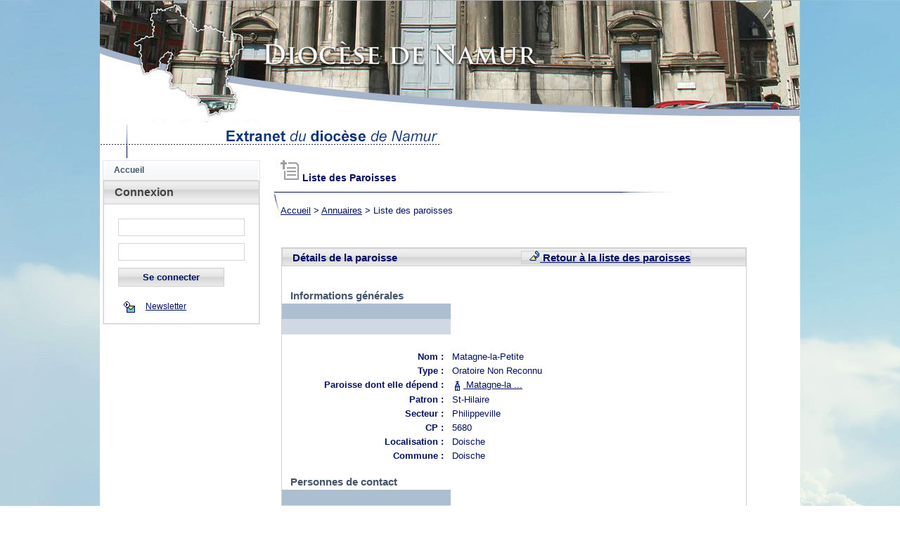

--- FILE ---
content_type: text/html
request_url: http://namur.diocese.be/Default.asp?X=992B5718397678780A06040010787C7108041F667B710C05116664787308001065617208137D7D080705020D116576670A05E5
body_size: 10139
content:
<!doctype html>
<html xmlns="http://www.w3.org/1999/xhtml">
<head>
	<title>- Diocèse de Namur - </title>
	<META NAME="Keywords" CONTENT="">
	<META NAME="Description" CONTENT="">
	<meta http-equiv="Content-Type" content="text/html; charset=iso-8859-1">
	<link rel="stylesheet" href="Style.css" type="text/css">
	<link rel="stylesheet" href="extranet.css" type="text/css">
	<link rel="alternate" lang="FR" type="application/rss+xml" title="Diocèse de Namur (RSS 2.0)" href="http://www.diocesedenamur.be/files/RSS_FR.xml" />
	<script type="text/javascript">
	function getKey() {
	if (event.keyCode==13) {
		document.forms['form2'].submit();
		} 
	}	
	function getKeyRight() {
	if (event.keyCode==13) {
		document.forms['formRight'].submit();
		} 
	}
	function showIt(my_html_str)
	{
		return overlib('<font color="#001062">' + my_html_str + '</font>',STATUS,'');
	}

<!--
// verifie si une date est valide, A utiliser avec un ONBLUR
function date_only(y)
{
	if (y.indexOf("/")==-1) return "" ;
	x=y.split("/")
	for (i=0;i<3;i++) 
		{	
			if (x[i]=="") return "" ;
			if (x[i]==x[i].toUpperCase) return "" ;
		}
	mois=eval(x[0]);
	jour=eval(x[1]);
	anne=eval(x[2]);
	if ((jour==0) | (mois==0)) return "" ;
	//test si le mois est correct
	if ((mois<1) | (mois>12))
		{
			return "" ;
		}
	//test si l' annee est bissextile
	if (anne % 4 == 0 && anne % 100 != 0 || anne % 400 == 0)
		{
			bissex = 1 ; // oui
		}
	else bissex = 0 ;	// non
	// test si le jour entre est inferieur a 1
	if (jour<1)
		{
			return "" ; // si oui, on quitte
		}
	// test si le jour est > 30 pour les mois avril, juin, septembre, et novembre
	
	if (( mois == 4) | (mois==6) | (mois==9) | (mois==11))
		{
			if (jour>30)
				{
					return "" ; //oui, erreur
				}
		}
	// si pas, on test les autres mois
	else 
		{ if (mois==2) // fevrier ?
			{	if (bissex==1) // bissextile ?
					{
						if (jour>29) // oui, test > 29
							{
								return "" ; // erreur
							}
					}
				else if (jour>28)	// non bissextile > 28 ?
						{
							return "" ; // erreur
						}
			}
		else		// pour tout les autres mois
			{
				if (jour>31)
					{
						return "" ;	// si > 31 alors, erreur
					}
			}
		}
	if ((x[2].length == 0) | (x[2].length == 3))
	{
		return ""; // erreur
	}
	if (x[0].length == 1)
	{
		x[0] = "0" + x[0];
	}
	if (x[1].length == 1)
	{
		x[1] = "0" + x[1];
	}
	if (x[2].length == 2)
	{
		if (anne>50)
		{
			x[2] = "19" + x[2];
		}
		else
		{
			x[2] = "20" + x[2];
		}
	}
	if (x[2].length == 1)
	{
		x[2] = "200" + x[2];
	}
	return (x[0]+"/"+x[1]+"/"+x[2]);
}

	function ShowWarning(ipstrImageName) {
		document[ipstrImageName].src = '/images/1/icn_warning.gif';
	}
	
	function HideWarning(ipstrImageName) {
		document[ipstrImageName].src = '/images/1/pixblank.gif';
	}
	function checkNum(mystr)
	{
		if (isNaN(mystr))
		{
			return false;
		}
		else
		{
			return true;
		}
	}
	function checkReq(mystr)
	{
		if (mystr == '')
		{
			return false;
		}
		else
		{
			return true;
		}
	}
	function checkDate(myStr)
	{
		if (date_only(myStr) == '')
		{
			return false;
		}
		else
		{
			return true;
		}
	}
	function checkMail(myStr)
	{
	 var stremail = myStr;
 	 var strinValid = / (&)|(@.*@)|(\.\.)|(@\.)|(\.@)|(^\.)|[*'"]/; 
	 //'
	  var strVaild = /^.+\@(\[?)[a-zA-Z0-9\-\.]+\.([a-zA-Z]{2,3}|[0-9]{1,3})(\]?)$/; 
	  if (!strinValid.test(stremail) && strVaild.test(stremail)) { 
	    return true;
	  } else {
	    //alert( stremail + ' is an invalid e-mail Address'); 
    	return false;
	  }
	}
	function checkLen(myStr,maxLen)
	{
		if (myStr.length > maxLen)
		{
			return false;
		}
		else
		{
			return true;
		}
	}
	
	
	ima_pagetop = new Array(2);
	ima_pagetop[0]=new Image();
	ima_pagetop[0].src = "/images/1/ima_pagetop_off.gif";
	ima_pagetop[1]=new Image();
	ima_pagetop[1].src = "/images/1/ima_pagetop_on.gif";

	icn_addcat = new Array(2);
	icn_addcat[0]=new Image();
	icn_addcat[0].src = "/images/1/icn_addcat_off.gif";
	icn_addcat[1]=new Image();
	icn_addcat[1].src = "/images/1/icn_addcat_on.gif";
	
	icn_critereGo = new Array(2);
	icn_critereGo[0]=new Image();
	icn_critereGo[0].src = "/images/1/icn_critereGo_off.gif";
	icn_critereGo[1]=new Image();
	icn_critereGo[1].src = "/images/1/icn_critereGo_on.gif";

	icn_send = new Array(2);
	icn_send[0]=new Image();
	icn_send[0].src = "/images/1/icn_send_off.gif";
	icn_send[1]=new Image();
	icn_send[1].src = "/images/1/icn_send_on.gif";
	
	function switchImg(onOrOff, name){
		if (onOrOff=="on") {
			if (name == "ima_pagetop") document.images["ima_pagetop"].src = ima_pagetop[1].src; 
			if (name == "icn_addcat") document.images["icn_addcat"].src = icn_addcat[1].src; 
			if (name == "icn_critereGo") document.images["icn_critereGo"].src = icn_critereGo[1].src; 
			if (name == "icn_send") document.images["icn_send"].src = icn_send[1].src; 
		} else {
			if (name == "ima_pagetop") document.images["ima_pagetop"].src = ima_pagetop[0].src;
			if (name == "icn_addcat") document.images["icn_addcat"].src = icn_addcat[0].src; 
			if (name == "icn_critereGo") document.images["icn_critereGo"].src = icn_critereGo[0].src; 
			if (name == "icn_send") document.images["icn_send"].src = icn_send[0].src; 
		}
  
	}
	
		function writeindiv(divId,texte)
	{
		// ajax
		if (texte != '')
		{
			document.getElementById(divId).style.display = 'block';
			document.getElementById(divId).expanded = true;
			document.getElementById(divId).innerHTML = texte;
		}
		else
		{
			document.getElementById(divId).style.display = 'none';
			document.getElementById(divId).expanded = false;
			document.getElementById(divId).innerHTML = '';
		}
	}
	
	function file(fichier)
	{
		// ajax
		if(window.XMLHttpRequest) // FIREFOX
			xhr_object = new XMLHttpRequest();
		else if(window.ActiveXObject) // IE
			xhr_object = new ActiveXObject("Microsoft.XMLHTTP");
		else
			return(false);
		xhr_object.open("GET", fichier, false);
		xhr_object.send(null);
		if(xhr_object.readyState == 4) return(xhr_object.responseText);
		else return(false);
	}
	//-->	
</script>

	<script src="/includes/VOD4.js" type="text/javascript"></script>
	<script src="includes/swfobject.js" type="text/javascript"></script>
	<script src="includes/mootools.v1.11.js" type="text/javascript"></script>
	<script src="includes/swfinclude.js" type="text/javascript"></script> 
	<script src="includes/jd.gallery_1500.js" type="text/javascript"></script>
	<link rel="stylesheet" href="includes/jd.gallery_1500.css" type="text/css" media="screen">
	<SCRIPT LANGUAGE="JavaScript" SRC="/includes/overlib.js"></SCRIPT>
	<script>
				function getKey() {
			if (event.keyCode==13) {
				document.forms['MenuLogin'].submit();
			} 
		}		

	</script>
</head>
<body marginheight="0" marginwidth="0" bottommargin="0" leftmargin="0" rightmargin="0" topmargin="0"  onKeypress="getKey()">
<DIV ID="overDiv" STYLE="position:absolute; visibility:hide; z-index:1;"></DIV>
<table cellpadding="0" cellspacing="0" border="0" width="996" style="margin: 0 auto; background-color:white">
	<tr>
		<td><img src="images/extranet-ban.jpg" alt=""" border="0"></td>
	<tr>
	<tr>
		<td>
			<table cellpadding="0" cellspacing="0" width="100%" border="0">
				<!--<tr>
					<td width="104" height="55"><img src="images/1/ima_top1.gif" alt="" width="104" height="55" border="0"></td>
					<td width="50%" height="55" background="images/1/ima_top_50G.gif"><img src="images/1/pixblank.gif" width="1" height="55" alt="" border="0"></td>
					<td width="513" height="55"><img src="images/1/ima_top2.gif" alt="" width="513" height="55" border="0"></td>
					<td width="50%" height="55" background="images/1/ima_top_50D.gif"><img src="images/1/pixblank.gif" width="1" height="55" alt="" border="0"></td>
					
					<td rowspan="2" width="153" height="103"><img src="images/1/ima_0.jpg" alt="" width="153" height="103" border="0"></td>
					
				</tr>-->
				<tr>
					<td colspan="4" width="100%" height="48"><img src="images/1/ima_top3.gif" alt="" width="485" height="48" border="0"></td>
				</tr>
			</table>
		</td>
	</tr>
	<tr>	
		<td width="100%" height="100%" valign="top" id="menutop-maintable" style="width: 609px!important">
			<table cellpadding="0" cellspacing="0" border="0" style="width: 609px!important">
				<tr>
					<td align="left" valign="top">
						<table id="intranet-menu" border="0" cellpadding="0" cellspacing="0" border="0">
							<!--<tr>
								<td colspan="3" align="left" valign="top" width="163" height="27"><img src="images/1/menu_top.gif" alt="" width="163" height="27" border="0"></td>
							</tr>-->
							
							<tr  onClick="window.location.href='http://namur.diocese.be/Default.asp?X=B488944A4D657E7A6061756062080775'">
								<td align="left" valign="top" width="13" height="20" background="images/1/menu_left.gif"><img src="images/1/menu_left.gif" alt="" width="13" height="20" border="0"></td>
								<td align="left" valign="top" width="9" height="20" background="images/1/menu_left.gif"><img src="images/1/menu_choose_select.gif" alt="" width="9" height="20" border="0" name="menuimage_1_2" id="menuimage_1_2"></td>
								<td align="left" valign="middle" width="141" height="20" class="menulevel_1_on" name="menucell_1_2" id="menucell_1_2">
									<a href="http://namur.diocese.be/Default.asp?X=C603C2D0B5657F7A66607B60650B0791" class="menulevel_1_on" name="menulink_1_2" id="menulink_1_2"><span style="color: #FFFFFF; font-weight: bold;">Accueil</span></a>
								</td>
							</tr>
				
							<!--<tr>
								<td colspan="3" align="left" valign="top" width="163" height="28"><img src="images/1/menu_bottom.gif" alt="" width="163" height="28" border="0"></td>
							</tr>-->
							<tr>
								<td colspan="3" align="left" valign="top">
									<table border="0" id="user-data-menu" cellpadding="0" cellspacing="0"  border="0">
										<tr>
											
											<td colspan="2" align="left" valign="bottom" width="150">Connexion</td>	
											
										</tr>
										<tr>

											<td align="left" valign="middle" class="content">

													   <form name="MenuLogin" class="menu-login-form" method="post" onKeypress="getKey()" action="http://namur.diocese.be/Default.asp?X=0B69DCCA5F77777B0B060003117B77720A06116578710E07167D7C0B0705070D11667964767B0A06136667760D061E7A60790913646575720A06D0">
													   		<input type="text" name="login"><br>
													   		<input type="password" name="pwd"><br>
													   		<div id="btn-form-login" class="btn btn-form-login">Se connecter</div>
												   		</form>
												   		<script>
												   			var elem = document.getElementById("btn-form-login")

												   			elem.onclick = function(){
												   				
												   				document.forms['MenuLogin'].submit()
												   			}
												   			
												   		</script>
													<br>&nbsp;&nbsp;<img align="absmiddle" src="images/1/icn_mail.gif" alt="" width="16" height="16" border="0"><a href="http://namur.diocese.be/Default.asp?X=F6DF0EF35D747F7809050C0116797772040716667C710E061E646378700B08116360790B0807167C750802060B0F16657564797A0D0417">Newsletter</a></td>
										
										</tr>
				
									</table>
								</td>
							</tr>
							<!--<tr>
								<td colspan="2" align="left" valign="bottom" width="22" height="100%" background="images/1/menu_left_bottom.gif"><img src="images/1/pixblank.gif" width="22" height="4" alt="" border="0"></td>
							</tr>
							<tr>
								<td colspan="2" align="left" valign="bottom" width="22" height="39"><img src="images/1/menu_left_bottom_end.gif" alt="" width="22" height="39" border="0"></td>
							</tr>-->
						</table>
					</td>
					
					<td align="left" valign="top" width="100%" style="width: 609px!important">
						<table cellpadding="0" cellspacing="0" border="0">
							<tr>
								<td align="left" valign="top" width="20"><img src="images/1/pixblank.gif" alt="" width="20" border="0"><br></td>
								<td align="left" valign="top" width="9" height="31"><img src="images/1/pixblank.gif" alt="" width="9" height="31" border="0"><br></td>
									<td align="left" valign="top" width="31" height="31"><img src="images/1/icn_titrePARISHLIST.gif" alt="" width="31" height="31" border="0"><br></td><td align="left" valign="bottom" height="31" width="529" class="DocumentTitle">Liste des Paroisses</td>
								
							</tr>
							<tr>
								<td align="left" valign="top" width="20" height="1"><img src="images/1/pixblank.gif" alt="" width="20" height="1" border="0"></td>
								<td colspan="3" align="left" valign="top" height="1"><img src="images/1/ligne_titre02.gif" alt="" width="569" height="1" border="0"></td>
							</tr>
						</table>	
						<table cellpadding="0" cellspacing="0" border="0" id="main-intranet-table">	
							<tr>
								<td align="left" valign="top" width="20"><img src="images/1/pixblank.gif" alt="" width="20" border="0"></td>
								<td align="left" valign="top" width="20" height="27"><img src="images/1/ligne_titre01.gif" alt="" width="9" height="27" border="0"></td>
								<td colspan="2" align="left" valign="top">
									<table cellpadding="0" cellspacing="0" border="0">
										<tr>
											<td align="left" valign="top" class="DocumentContent"><br>
			<table width="100%" cellpadding="0" cellspacing="0" border="0">
				<tr>
					<td class="breadcrumbs">
						<a href="default.asp">Accueil</a> >
						
			<a class="breadcrumbs" href="http://namur.diocese.be/Default.asp?X=86C40D9777667E7A6662746066090B040C5A">Annuaires</a><font class="breadcrumbs"> > </font><font class="breadcrumbs">Liste des paroisses</font></TD></TR></TABLE><br>
<!--Stop MenuTop -->
<script type="text/javascript">
var gaJsHost = (("https:" == document.location.protocol) ? "https://ssl." : "http://www.");
document.write(unescape("%3Cscript src='" + gaJsHost + "google-analytics.com/ga.js' type='text/javascript'%3E%3C/script%3E"));
</script>
<script type="text/javascript">
try {
var pageTracker = _gat._getTracker("UA-452008-5");
pageTracker._trackPageview();
} catch(err) {}</script>
<script language="JavaScript" type="text/javascript">
function showIt(my_html_str)
{
	return overlib('<font color="#001062">' + my_html_str + '</font>',STATUS,'');
}
</script>
<script language="JavaScript">
var ol_textfont = "Arial, sans-serif";
var ol_textsize = '1';
// couleur de fond du rectangle
var ol_fgcolor = '#DFF3FD';//DFF3FD
// couleur du bord du rectangle
var ol_bgcolor = '#001062';
var ol_width = '300';
var ol_capcolor = '#FFFFFF';
var ol_captionsize = '4';
var ol_hauto = '1';
var ol_vauto = '1';
</script>


<script language="JavaScript">

	function ShowWarning(ipstrImageName) {
		document[ipstrImageName].src = '/images/1/icn_warning.gif';
	}
	
	function HideWarning(ipstrImageName) {
		//alert(ipstrImageName);
		document[ipstrImageName].src = '/images/1/pixblank.gif';
	}
	
</SCRIPT>

	<!-- <table width="560" align="center" cellspacing="1" cellpadding="10" bgcolor="#344182">
	<tr bgcolor="#E4E8EE">
		<td> -->
	
	<br>
	
	<table class="startGeneralTable" border="0" cellpadding="0" cellspacing="0" width="665">
		<tr>
			<td></td>
			<td align="left" ><img src="/images/1/pixblank.gif" height="1" width="1"></td>
			<td height="1" ><img src="/images/1/pixblank.gif" height="1" width="1"></td>
			<td width="1" height="1" align="right" ><img src="/images/1/pixblank.gif" width="1" height="1"></td>
			<td align="left"></td>
		</tr>
		<tr>
			<td width="14" valign="top"></td>
			<td ><img src="/images/1/pixblank.gif" width="1"></td>
			<td width="646" valign="top" class="BackgroundModule">
				<table width="100%" cellpadding="0" cellspacing="1" border="0" >
					
					<tr>
						<td height="20"  class="ModuleTitle">&nbsp;Détails de la paroisse&nbsp;&nbsp;&nbsp;&nbsp;&nbsp;&nbsp;&nbsp;&nbsp;&nbsp;&nbsp;&nbsp;&nbsp;&nbsp;&nbsp;&nbsp;&nbsp;&nbsp;&nbsp;&nbsp;&nbsp;&nbsp;&nbsp;&nbsp;&nbsp;&nbsp;&nbsp;&nbsp;&nbsp;&nbsp;&nbsp;&nbsp;&nbsp;&nbsp;&nbsp;&nbsp;&nbsp;&nbsp;&nbsp;&nbsp;&nbsp;&nbsp;&nbsp;&nbsp;&nbsp;<a href="http://namur.diocese.be/Default.asp?X=4C9FA54347767D7B0A060301167B7A710E0514667C710F051366617B730807116362740803137B710C0514657467737B0A0532"><img src="/images/1/ico_back.gif" border="0" alt="Retour à la liste des paroisses"> Retour à la liste des paroisses</a></td>
					</tr>
					
					<tr>
						<td bgcolor="#ffffff">
	
					<br><table width="600" cellpadding="2" cellspacing="2" border="0">
							
								<script language="JavaScript">
									function checkFieldsParty() {
										var msgErr = '';
										var isOK = true;
									
									 	
											HideWarning('IMG_parish_Name');
											HideWarning('IMG_parish_Type');
											HideWarning('IMG_parish_Zip');									
											HideWarning('IMG_parish_Location');

											// numeric validations
											// mandatory fields
											if (!checkReq(document.forms['form1'].parish_name.value)) { isOK = false; msgErr=msgErr+'\t. Le nom de la paroisse est un champ obligatoire\n'; ShowWarning('IMG_parish_Name')}
											if (!checkReq(document.forms['form1'].parish_type.value)) { isOK = false; msgErr=msgErr+'\t. Le type de paroisse est un champ obligatoire\n'; ShowWarning('IMG_parish_Type')}
											if (!checkReq(document.forms['form1'].parish_location.value)) { isOK = false; msgErr=msgErr+'\t. La localisation est un champ obligatoire\n'; ShowWarning('IMG_parish_Location')}
											if (!checkReq(document.forms['form1'].parish_zip.value)) { isOK = false; msgErr=msgErr+'\t. Le code postal est un champ obligatoire\n'; ShowWarning('IMG_parish_Zip')}									
//										

									if (isOK) 
										{
										document.forms['form1'].submit();
										} 
									else 		
										{
										alert ('Attention : une incohérence a été détectée : \n' + msgErr + '\nVeuillez la corriger afin de pouvoir enregistrer vos modifications.')
										}
									}
									
									
									function showHideDefinition (elem)
										{
											def = eval ("div_" + elem);
											if (elem == 'pp')
											{
												if (document.forms['form1'])
												{
													if ((document.forms['form1'].parish_type[document.forms['form1'].parish_type.selectedIndex].value == 6) || (document.forms['form1'].parish_type[document.forms['form1'].parish_type.selectedIndex].value == 9) || (document.forms['form1'].parish_type[document.forms['form1'].parish_type.selectedIndex].value == 10))
													{ 
														def.style.display = "block";
														def.expanded = true;
													}
													else
													{
														def.style.display = "none";
														def.expanded = false;
													}
												}
											}
											
										}
	
										/*
										Client side scripts required to support the date selection dropdowns
										Author: Michael McLain
										Release: 1.0
										Note: These scripts must be placed prior to calling the GenDateDropDown subroutine
										Return number of days in a month
										Parameters: lnMonth: month (1-12)
										            lnYear:  year => 1970
										*/
										function daysinmonth(lnMonth,lnYear) {
										var dt1, cmn1, cmn2, dtt, lflag, dycnt, lmn
										lmn = lnMonth-1
										dt1 = new Date(lnYear,lmn,1)
										cmn1 = dt1.getMonth()
										dtt=dt1.getTime()+2332800000
										lflag = true
										dycnt=28
										while (lflag) {
										   dtt = dtt + 86400000
										   dt1.setTime(dtt)
										   cmn2 = dt1.getMonth()
										   if (cmn1!=cmn2) {
										      lflag = false }
										   else {dycnt = dycnt + 1}}
										if (dycnt > 31) {dycnt = 31}
										return dycnt
										}
										
										function setdays(sobjname, datemode){
										var dobj = eval(sobjname + "d")
										var mobj = eval(sobjname + "m")
										var yobj = eval(sobjname + "y")
										var hobj = eval(sobjname)
										var monthdays = daysinmonth(mobj.options[mobj.selectedIndex].value,yobj.options[yobj.selectedIndex].value)
										var selectdays = dobj.length
										var curdy = dobj.options[dobj.selectedIndex].value
										if (curdy.length==1) {curdy = "0"+curdy}
										var curmn = mobj.options[mobj.selectedIndex].value
										if (curmn.length==1) {curmn = "0"+curmn}
										var curyr = yobj.options[yobj.selectedIndex].value
										if (selectdays > monthdays) {
										   for (var dlp=selectdays; dlp > monthdays; dlp--) {
										       dobj.options[dlp-1] = null }}
										else if (monthdays > selectdays) {
										   for (var dlp=selectdays; dlp < monthdays; dlp++) {
										       dobj.options[dlp] = new Option(dlp+1,dlp+1) }}       
										if (curdy > monthdays) {
										   dobj.options[monthdays-1].selected = true
										   curdy = monthdays }
										if (datemode==1) {
										   var curdate = curmn+"/"+curdy+"/"+curyr }
										else if (datemode==2) {
										   var curdate = curdy+"/"+curmn+"/"+curyr }
										else if (datemode==3) {
										   var curdate = curyr+curmn+curdy }
										else if (datemode==4) {
										   var cdate = new Date(curyr,curmn-1,curdy)
										   var curdate = cdate.toGMTString() }
										hobj.value = curdate
										}


									
									
								</script>
						
							<tr>
								<td colspan="2" class="ModuleSubTitle"><img src="/images/1/pixblank.gif" height="30" width="10"><b>Informations générales</b></td>
							</tr>		
							<tr>
								<td class="ModuleSubTitle" bgcolor="#ACBFD0"><img src="/images/1/pixblank.gif" height="1" width="10"></td>
								<td class="ModuleSubTitle" ><img src="/images/1/pixblank.gif" height="1" width="10"></td>
							</tr>	
							<tr>
								<td class="ModuleSubTitle" bgcolor="#D0D8E4"><img src="/images/1/pixblank.gif" height="2" width="10"></td>
								<td class="ModuleSubTitle" ><img src="/images/1/pixblank.gif" height="2" width="10"></td>
							</tr>
							<tr>
								<td colspan="2" class="ModuleSubTitle"><img src="/images/1/pixblank.gif" height="10" width="10"></td>
							</tr>
							<tr>
								<td valign="middle" ALIGN="right" class="ModuleContent" width="40%"><img align="top" src="/images/1/pixblank.gif" width="16" height="16"><B>Nom&nbsp;:&nbsp;</B>&nbsp;</td><td  valign="middle" class="ModuleContent">Matagne-la-Petite<img align="top" src="/images/1/pixblank.gif" width="16" height="16" name="IMG_parish_Name"></td>
							</tr>
							<tr>
								<td valign="middle" ALIGN="right" class="ModuleContent" width="40%"><img align="top" src="/images/1/pixblank.gif" width="16" height="16"><B>Type&nbsp;:&nbsp;</B>&nbsp;</td><td  valign="middle" class="ModuleContent">Oratoire Non Reconnu<img align="top" src="/images/1/pixblank.gif" width="16" height="16" name="IMG_parish_Type"></td>
							</tr>
							</table>
							
								<div id="div_pp" name="div_pp">
									<table width="600" cellpadding="2" cellspacing="2" border="0">
										<tr>
											<td valign="middle" ALIGN="right" class="ModuleContent" width="40%">
												<img align="top" src="/images/1/pixblank.gif" width="16" height="16"><B>Paroisse dont elle dépend&nbsp;:&nbsp;</B>&nbsp;
											</td>
											<td  valign="middle" class="ModuleContent">
												<a href="http://namur.diocese.be/Default.asp?X=D4D396FCE97577780F050C03177C7308000E054D" title="Matagne-la-Petite (Doische)"><img src="/images/1/ico_parish.gif" border="0" align="absmiddle">&nbsp;Matagne-la ...</a>
											</td>
										</tr>
									</table>
								</div>
							
							<table width="600" cellpadding="2" cellspacing="2" border="0">
							<tr>
								<td valign="middle" ALIGN="right" class="ModuleContent" width="40%"><img align="top" src="/images/1/pixblank.gif" width="16" height="16"><B>Patron&nbsp;:&nbsp;</B>&nbsp;</td><td  valign="middle" class="ModuleContent">St-Hilaire<img align="top" src="/images/1/pixblank.gif" width="16" height="16" name="IMG_parish_Patron"></td>
							</tr>
							<tr>
								
							</tr>
							<tr>
								<td valign="middle" ALIGN="right" class="ModuleContent" width="40%"><img align="top" src="/images/1/pixblank.gif" width="16" height="16"><B>Secteur&nbsp;:&nbsp;</B>&nbsp;</td>
								<td valign="middle" class="ModuleContent">
									Philippeville
								<img align="top" src="/images/1/pixblank.gif" width="16" height="16" name="IMG_Chapel_Parish">
								</td>
							</tr>
							<tr>
								
							</tr>
							<tr>
								<td valign="middle" ALIGN="right" class="ModuleContent" width="40%"><img align="top" src="/images/1/pixblank.gif" width="16" height="16"><B>CP&nbsp;:&nbsp;</B>&nbsp;</td><td  valign="middle" class="ModuleContent">5680<img align="top" src="/images/1/pixblank.gif" width="16" height="16" name="IMG_parish_Zip"></td>
							</tr>							
							<tr>
								<td valign="middle" ALIGN="right" class="ModuleContent" width="40%"><img align="top" src="/images/1/pixblank.gif" width="16" height="16"><B>Localisation&nbsp;:&nbsp;</B>&nbsp;</td><td  valign="middle" class="ModuleContent">Doische<img align="top" src="/images/1/pixblank.gif" width="16" height="16" name="IMG_parish_Location"></td>
							</tr>
							<tr>
								<td valign="middle" ALIGN="right" class="ModuleContent" width="40%"><img align="top" src="/images/1/pixblank.gif" width="16" height="16"><B>Commune&nbsp;:&nbsp;</B>&nbsp;</td><td  valign="middle" class="ModuleContent">Doische<img align="top" src="/images/1/pixblank.gif" width="16" height="16" name="IMG_parish_Commune"></td>
							</tr>
							
								<tr>
									<td colspan="2" class="ModuleSubTitle"><img src="/images/1/pixblank.gif" height="30" width="10"><b>Personnes de contact</b></td>
								</tr>		
								<tr>
									<td class="ModuleSubTitle" bgcolor="#ACBFD0"><img src="/images/1/pixblank.gif" height="1" width="10"></td>
									<td class="ModuleSubTitle" ><img src="/images/1/pixblank.gif" height="1" width="10"></td>
								</tr>	
								<tr>
									<td class="ModuleSubTitle" bgcolor="#D0D8E4"><img src="/images/1/pixblank.gif" height="2" width="10"></td>
									<td class="ModuleSubTitle" ><img src="/images/1/pixblank.gif" height="2" width="10"></td>
								</tr>
								<tr>
									<td colspan="2" align="center">
										<table cellpadding=5><tr><td><b>De</b></td><td><b>A</b></td><td><b>Fonction (pour le secteur)</b></td><td><b>Personne</b></td></tr><tr><td>28/08/2003</td><td></td><td></td><td><a href=http://namur.diocese.be/Default.asp?X=3AB1FA3E88767E7B080502011F7E740B03030240>TAMIETTO Fabiola</a></td></tr><tr><td>01/09/2023</td><td></td><td>Membre équipe solidaire</td><td><a href=http://namur.diocese.be/Default.asp?X=1BFFAD049377767B0B040402167F710B0100082B>TAMPWO Donatien</a></td></tr></table>
									</td>
								</tr>
								
						</table>
						</div>
						<table width="100%">
							<tr>
							<td colspan="2" align="right">
								<input type="hidden" name="insert" value="0">
								<input type="hidden" name="tab" value="">
								
							</td>
							</tr>
						</table>

	
							<IMG SRC="/images/1/ima_module_bas.gif" WIDTH="529" HEIGHT="31" BORDER="0" align="absbottom" USEMAP="#ima_module_bas_Map">
							<MAP NAME="ima_module_bas_Map">
								<AREA target="_blank" SHAPE="circle" ALT="" COORDS="18,13,10" HREF="/help.asp#parish">
							</MAP>
						</td>
					</tr>
				</table>
			</td>
			<td height="100%" ><img src="/images/1/pixblank.gif" width="1"></td>
			<td height="100%" align="left"><img src="/images/1/pixblank.gif"></td>
		</tr>
		<tr>
			<td></td>
			<td ><img src="/images/1/pixblank.gif" height="1" width="1"></td>
			<td ><img src="/images/1/pixblank.gif" height="1" width="1"></td>
			<td ><img src="/images/1/pixblank.gif" height="1" width="1"></td>
			<td align="left"></td>
		</tr>
		<tr>
			<td width="14"><img src="/images/1/pixblank.gif" width="14" height="10"></td>
			<td width="1" height="10"></td>
			<td><img src="/images/1/pixblank.gif"></td>
			<td width="1" height="10"></td>
			<td align="left"><img src="/images/1/pixblank.gif"></td>
		</tr>
	</table>
	<!-- Début menu bot -->
											</td>
											<td valign="top" style="padding:5px"><br>
											</td>
										</tr>
									</table>
								</td>
							</tr>
						</table>
					</td>
				</tr>
			</table>
		</td>
	</tr>
	<tr>	
		<td align="left" valign="bottom">	
			<table cellpadding="0" cellspacing="0" width="100%" border="0">
				<!--<tr>
					<td align="left" valign="top" width="22" height="18"><img src="images/1/ima_bottom1.gif" alt="" width="22" height="18" border="0"></td>
					<td align="right" valign="top" width="100%" height="18" bgcolor="FFFFFF"><img src="images/1/pixblank.gif" width="100%" height="18" alt="" border="0"></td>
					<td align="right" valign="top" width="12" height="18"><img src="images/1/ima_pagetop1.gif" alt="" width="12" height="18" border="0" align="right" valign="top"></td>
					<td align="right" valign="top" width="13" height="18"><a href="#top" onmouseover="switchImg('on', 'ima_pagetop')" onmouseout="switchImg('off', 'ima_pagetop')"><img name="ima_pagetop" src="images/1/ima_pagetop_off.gif" alt="" width="13" height="18" border="0" align="right" valign="top"></a></td>
					<td align="right" valign="top" width="40" height="18"><img src="images/1/ima_pagetop2.gif" alt="" width="40" height="18" border="0" align="right" valign="top"></td>
				</tr>-->
				<tr>
					<td rowspan="2" align="left" valign="top" width="190" height="30"><img src="images/1/ima_bottom2.gif" alt="" width="190" height="30" border="0"></td>
					<td align="left" valign="top" width="100%" height="3" colspan="4">
						<table cellpadding="0" cellspacing="0" width="100%" height="3" border="0">
							<tr>
								<td width="100%" height="3" bgcolor="001062"><img src="images/1/pixblank.gif" height="3" alt="" border="0"></td>
							</tr>
						</table>
					</td>
				</tr>
				<tr>
					<td align="left" valign="top" width="100%" height="27" colspan="4">
						<table cellpadding="0" cellspacing="0" width="100%" height="27" border="0">
							<tr>
								<td align="left" valign="middle" width="10" height="20" bgcolor="E4E8EE"><img src="images/1/pixblank.gif" height="20" width="10" alt="" border="0"></td>
								<td align="left" valign="middle" width="100%" height="20" bgcolor="E4E8EE">
									<a target="_blank" href="/help.asp#parish"><img border="0" src="/images/1/icn_help.gif" alt="Aide"></a>
									
											<a target="_blank" href="http://namur.diocese.be/Default.asp?X=191ACC480B7776780A070D00137B78720A0514667B70050610676A78730909106662760B07137B710B0508050E1269746575740B051067647E7B660807C4"><img src="images/1/icn_print.gif" alt="Imprimer cette page" width="16" height="16" valign="middle" border="0"></a>
											 <a href="http://namur.diocese.be/Default.asp?X=4B614DF2FA667A79646177616D080600F6"><img src="images/1/icn_mail.gif" alt="Contact" width="16" height="16" valign="middle" border="0"></a>  <a href="http://namur.diocese.be/Default.asp?X=66472929A5667C7A66617160610804010F2C"><img src="images/1/icn_search.gif" alt="Moteur de recherche" width="16" height="16" valign="middle" border="0"></a>  <a href="http://namur.diocese.be/Default.asp?X=6869B653A2667C7A64617760630B05010135"><img src="images/1/icn_diodir.gif" alt="Annuaire du Diocèse" width="16" height="16" valign="middle" border="0"></a>  <a href="http://namur.diocese.be/Default.asp?X=352F95147566797A6161736264080401050F"><img src="images/1/icn_parish.gif" alt="Liste des Paroisses" width="16" height="16" valign="middle" border="0"></a> 
								</td>
								<!--<td valign="middle" height="20" bgcolor="E4E8EE" class="ibicenter" nowrap><a class="ibicenter" href="http://www.ttime.be" target="_blank" style="color:#001062">Votre site web chez T Time ?</a></td>
								<td align="right" valign="top" width="10" height="20" bgcolor="E4E8EE"><img src="images/1/pixblank.gif" height="20" width="10" alt="" border="0"></td>
								<td align="right" valign="top" width="20" height="20" bgcolor="FFF880"><img src="images/1/pixblank.gif" height="20" width="20" alt="" border="0"></td>
								<td align="right" valign="top" width="20" height="20" bgcolor="D7D7D7"><img src="images/1/pixblank.gif" height="20" width="20" alt="" border="0"></td>-->
							</tr>
							<tr>
								<td align="left" valign="top" width="10" height="7"><img src="images/1/pixblank.gif" alt="" height="7" border="0"></td>
							</tr>
						</table>
					</td>
				</tr>
			</table>
		</td>
	</tr>
</table>
	<script type="text/javascript"> 
	function startGallery() {
	var myGallery = new gallery($('myGallery'), {
	timed: true,
	showArrows: true,
	embedLinks:true,
	textShowCarousel:'Accès direct'
	});
	}
	window.addEvent('domready', startGallery);
	</script>

</body>
</html>

--- FILE ---
content_type: text/css
request_url: http://namur.diocese.be/Style.css
body_size: 1795
content:
/* iBi website standardized stylesheet. CAPTION and VISIBLE attributes are for eWebEditPro use */

body  {
	color: #001062;
	font-family: Verdana, Arial, sans-serif;
	font-size:70%;
}
td, div, span {
	color: #001062; 
	font-family: Verdana, Arial, sans-serif;
	font-size:1em;
	line-height: normal;
}

input, textarea, select {
	style-border: thin groove;
	font-size:1em;
	background-color:#DFF3FD;
}


/*******************************************ANCHORS STYLES**********************************************/

/* Language Selection anchor */
/*BASIC ANCHOR*/
A {
	color: #01AEF0;
	text-decoration: none;
}

A:HOVER {
	color: #01AEF0;
	text-decoration: underline;
}

A.file {
	color: #01AEF0;
	background-color: #fff880;
	text-decoration: none;
}

A.file:HOVER {
	color: #01AEF0;
	background-color: #fff880;
	text-decoration: underline;
}


/****************** Content (document) related classes (some are available in webEditPro) ***************/

.DocumentTitle {
	visible : false;
	color: #001062;
	font-size:1.1em;
	text-decoration: none;
	font-weight: bold;
	padding-bottom: 1px;
}
.DocumentIntro {
	visible : false;
	color: #FFFFFF;
	font-size:1.2em;
	font-weight: bold;
}
.DocumentContent {
	caption : Normal Content;
	color: #001062;
	text-align:left;
}
.DocumentContentTitle {
	caption : Content Title;
	color: #001062;
	font-size:1.2em;
	font-weight: bold;
}
.DocumentContentSubTitle  {
	caption : Content Subtitle;
	color: #ABABAB;
	font-size:1.1em;
	font-weight: bold;
}
.DocumentContentHighlight1 {
	caption : Highlighted Content 1;
	color: #ABABAB;
	font-weight: bold;
}
.DocumentContentHighlight2 {
	caption : Highlighted Content 2;
	color: #01AEF0;
	font-style : italic;
}
.DocumentContentHighlight3 {
	caption : Highlighted Content 3;
	color: #5C5C5C;
	font-weight: bold;
}
.DocumentNewsContenu {
	visible : false;
	color: #001062;
	font-size:1.1em;
	padding-bottom: 10px;
	padding-left: 32px;
	padding-right: 32px;
	padding-top: 10px;
}
.PreDocumentTitle {
	color: #001062;
	text-decoration: none;
	font-weight: normal;
}

/******************** Files & Related Links boxes ************************/

.FileFrameBorder  {
	visible : false;
	background-color: #001062;
}
.BackgroundLight   {
	visible : false;
	background-color: #FFFFFF;
}
.BackgroundDark   {
	visible : false;
	background-color: #80D6F7;
}
.FileFrameBorderList {
	visible : false;
	background-color: #01AEF0;
}
.BackgroundMedium {
	visible : false;
	background-color: #DFF3FD;
}


/********************* Module Related Styles ******************************/

.ModuleTitle  {
	visible : false;
	color: #001062;
	font-size:1.2em;
	font-weight: bold;
}
.ModuleSubTitle  {
	visible : false;
	color: #01AEF0;
	font-size:1.2em;
	font-weight: bold;
	text-align:left;
	align:left;
}
.ModuleBigContent {
	visible : false;
	color: #001062;
	font-size:1.1em;
}
.ModuleContent {
	visible : false;
	color: #001062;
}
.ModuleSmallContent {
	visible : false;
	color: #001062;
	font-size:0.9em;
}
.BackgroundTitle   {
	visible : false;
	background-color: #80D6F7;
}

.TableBorder {
	visible : false;
	background-color: #001062;
}

/******************** Special Styles **************************************/
table, table.menu {
	visible : false;
	border: none;
	border-collapse: collapse;
}
td.menulevel_1_off {
	visible : false;
	background-color: #EBEBEB;
	color: #001062;
	cursor: pointer;
	padding-bottom: 0px;
	padding-left: 4px;
	padding-right: 0px;
	padding-top: 0px;
}
td.menulevel_1_on {
	visible : false;
	background-color: #001062;
	color: #FFFFFF;
	cursor: pointer;
	padding-bottom: 0px;
	padding-left: 4px;
	padding-right: 0px;
	padding-top: 0px;
}
td.menulevel_2_off {
	visible : false;
	background-color: #CBCBCB;
	color: #001062;
	cursor: pointer;
	padding-bottom: 0px;
	padding-left: 8px;
	padding-right: 0px;
	padding-top: 0px;
}
td.menulevel_2_on {
	visible : false;
	background-color: #80D6F7;
	color: #001062;
	cursor: pointer;
	padding-bottom: 0px;
	padding-left: 8px;
	padding-right: 0px;
	padding-top: 0px;
}
td.menulevel_3_off {
	visible : false;
	background-color: #FFFFFF;
	color: #001062;
	cursor: pointer;
	padding-bottom: 0px;
	padding-left: 12px;
	padding-right: 0px;
	padding-top: 0px;
}
td.menulevel_3_on {
	visible : false;
	background-color: #FFF880;
	color: #001062;
	cursor: pointer;
	padding-bottom: 0px;
	padding-left: 12px;
	padding-right: 0px;
	padding-top: 0px;
}
a.menulevel_1_off {
	visible : false;
	color: #001062;
	text-decoration: none;
}
a.menulevel_1_on {
	visible : false;
	color: #FFFFFF;
	font-weight: bold;
	text-decoration: none;
}
a.menulevel_2_off {
	visible : false;
	color: #001062;
	text-decoration: none;
}
a.menulevel_2_on {
	visible : false;
	color: #001062;
	font-weight: bold;
	text-decoration: none;
}
a.menulevel_3_off {
	visible : false;
	color: #001062;
	text-decoration: none;
}
a.menulevel_3_on {
	visible : false;
	color: #001062;
	font-weight: bold;
	text-decoration: none;
}
a.login_link {
	visible : false;
	color: #001062;
	font-weight: bold;
	text-decoration: underline
}
td.hiddenfield {
	visible : false;
	font-size:0.3em;
}
.ibicenter {
	visible : false;
	color: #FFFFFF;
	font-size:0.9em;
	font-weight: bold;
}

.FCT_C {
	visible : false;
	background-color: #F3FAFE;
	font-size:0.9em;
	font-weight: normal;
}

.FCT_E {
	visible : false;
	background-color: #FCFAD8;
	font-size:0.9em;
	font-weight: normal;
}

.FCT_J {
	visible : false;
	background-color: #FFF2F1;
	font-size:0.9em;
	font-weight: normal;
}
.FCT_O {
	visible : false;
	background-color: #F0FFF0;
	font-family: Verdana, Arial, sans-serif;
	font-size: 9px;
	font-weight: normal;
}

.txttitle { 	visible : false;color : #666666; font-size:1.3em; font-family:   Arial, Helvetica, sans-serif; text-decoration: none; font-weight:600;}
.txtsmall { 	visible : false;color : #999999; font-family:   Arial, Helvetica, sans-serif; text-decoration: none;}
.txtsmalldisabled { 	visible : false;color : #999999; font-family:   Arial, Helvetica, sans-serif; text-decoration: line-through;}
.entry { 	visible : false;color : #666666; font-size:1.2em; font-family:   Arial, Helvetica, sans-serif; text-decoration: none;}

A.linkInTree:visited { 	visible : false;color : #999999; font-family:   Arial, Helvetica, sans-serif; text-decoration: none;}
A.linkInTree:hover { 	visible : false;color : #666666; font-family:   Arial, Helvetica, sans-serif; text-decoration: none;}
A.linkInTree:link { 	visible : false;color : #999999; font-family:   Arial, Helvetica, sans-serif; text-decoration: none;}

a.linkinTreeSelected { 	visible : false;color : #000000; font-family:   Arial, Helvetica, sans-serif; text-decoration: none; font-weight:600;}
a.linkinTreeSelected:hover { 	visible : false;color : #000000; font-family:   Arial, Helvetica, sans-serif; text-decoration: none; font-weight:600;}

#template2_actua_01 {position:relative;float:left;text-align: justify; width: 750px;}
#template2_actua_02 {position:relative;float:left;text-align: justify; width: 750px;}
#template2_actua_03 {position:relative;float:left;text-align: justify; width: 750px;}

--- FILE ---
content_type: application/x-javascript
request_url: http://namur.diocese.be/includes/swfinclude.js
body_size: 428
content:
	var flashvars = {};
	flashvars.clickTAG="http://www.rcfnamur.be/default.asp?SHORTCUT=428"
	flashvars.clickTAGTARGET="_self"
	var params = {};
	params.menu = "true";
	params.allowFullScreen = "true";
	params.allowScriptAccess = "always";
	params.wmode = "window";
	params.bgcolor ="#ffffff";
	swfobject.embedSWF("../includes/300x120.swf", "banner1", "170", "68", "9.0.0", "../includes/expressInstall.swf", flashvars, params);
	
	var flashvars = {};
	flashvars.clickTAG="http://www.rcfnamur.be/default.asp?SHORTCUT=428"
	flashvars.clickTAGTARGET="_self"
	var params = {};
	params.menu = "true";
	params.allowFullScreen = "true";
	params.allowScriptAccess = "always";
	params.wmode = "window";
	params.bgcolor ="#ffffff";
	swfobject.embedSWF("../includes/300x120.swf", "banner2", "340", "136", "9.0.0", "../includes/expressInstall.swf", flashvars, params);




--- FILE ---
content_type: application/x-javascript
request_url: http://namur.diocese.be/includes/VOD4.js
body_size: 425
content:
	var jsVcode = null;
	var player = null;
	
	
	function playerReady(obj) 
	{
		//alert('the videoplayer '+obj['id']+' has been instantiated');
		player = document.getElementById(obj['id']);
		player.sendEvent("PLAY","true");
		//player.addModelListener('TIME','getUpdatenew');

	};
	
		
	function thisMovie(movieName) {
		if(navigator.appName.indexOf("Microsoft") != -1) {
			return window[movieName];
		} else {
			return document[movieName];
		}
	};
